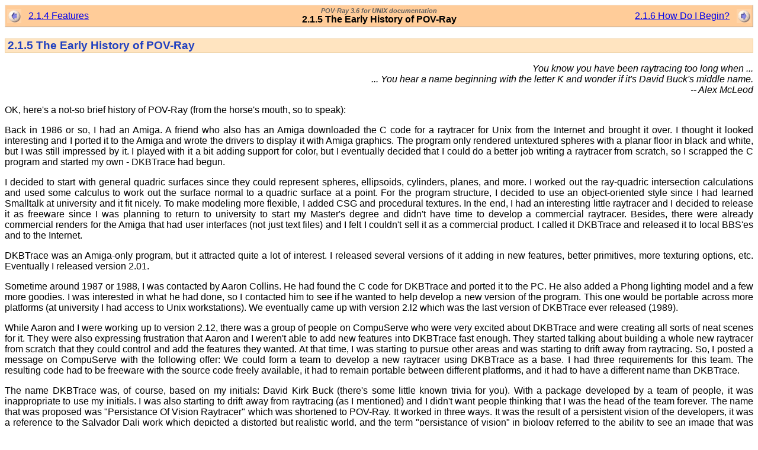

--- FILE ---
content_type: text/html
request_url: https://asvcorp.ru/tech/soft/povray/s_53.html
body_size: 7236
content:

<!--  This file copyright Persistence of Vision Raytracer Pty. Ltd. 2003-2004  -->
<html> 
<head>
  
<!--  NOTE: In order to users to help find information about POV-Ray using  -->
 
<!--  web search engines, we ask you to *not* let them index documentation  -->
 
<!--  mirrors because effectively, when searching, users will get hundreds  -->
 
<!--  of results containing the same information! For this reason, the two  -->
 
<!--  meta tags below disable archiving and indexing of this page by all  -->
 
<!--  search engines that support these meta tags.  -->
 
 <meta content="noarchive" name="robots">
   
 <meta content="noindex" name="robots">
   
 <meta content="no-cache" http-equiv="Pragma">
   
 <meta content="0" http-equiv="expires">
   
<title>2.1.5 The Early History of POV-Ray</title>
 <link href="povray35.css" rel="stylesheet" type="text/css"> 
</head>
 <body> 
<table class="NavBar" width="100%">
  
 <tr>
   
  <td align="left" nowrap="" valign="middle" width="32">
    <a href="s_52.html"><img alt="previous" border="0" src="prev.png"></a> 
   
  </td>
   
  <td align="left" valign="middle" width="30%">
    <a href="s_52.html">2.1.4 Features</a> 
  </td>
   
  <td align="center" valign="middle">
    <strong class="NavBar">POV-Ray 3.6 for UNIX documentation</strong><br> <strong>2.1.5 
   The Early History of POV-Ray</strong> 
  </td>
   
  <td align="right" valign="middle" width="30%">
    <a href="s_54.html">2.1.6 How Do I Begin?</a> 
  </td>
   
  <td align="right" nowrap="" valign="middle" width="32">
    <a href="s_54.html"><img alt="next" border="0" src="next.png"></a> 
   
  </td>
   
 </tr>
  
</table>
 
<h3><a name="s02_01_05">2.1.5 </a>The Early History of POV-Ray</h3>

<dl class="famousquote">
 
 <dt>
   <em>You know you have been raytracing too long when ...<br> ... You hear a name beginning with the letter K and 
  wonder if it's David Buck's middle name. </em> 
 <dd>
   <em>-- Alex McLeod</em> 
</dl>

<p>
  OK, here's a not-so brief history of POV-Ray (from the horse's mouth, so to speak): 
</p>

<p>
  Back in 1986 or so, I had an Amiga. A friend who also has an Amiga downloaded the C code for a raytracer for Unix 
 from the Internet and brought it over. I thought it looked interesting and I ported it to the Amiga and wrote the 
 drivers to display it with Amiga graphics. The program only rendered untextured spheres with a planar floor in black 
 and white, but I was still impressed by it. I played with it a bit adding support for color, but I eventually decided 
 that I could do a better job writing a raytracer from scratch, so I scrapped the C program and started my own - 
 DKBTrace had begun. 
</p>

<p>
  I decided to start with general quadric surfaces since they could represent spheres, ellipsoids, cylinders, planes, 
 and more. I worked out the ray-quadric intersection calculations and used some calculus to work out the surface normal 
 to a quadric surface at a point. For the program structure, I decided to use an object-oriented style since I had 
 learned Smalltalk at university and it fit nicely. To make modeling more flexible, I added CSG and procedural 
 textures. In the end, I had an interesting little raytracer and I decided to release it as freeware since I was 
 planning to return to university to start my Master's degree and didn't have time to develop a commercial raytracer. 
 Besides, there were already commercial renders for the Amiga that had user interfaces (not just text files) and I felt 
 I couldn't sell it as a commercial product. I called it DKBTrace and released it to local BBS'es and to the Internet. 
</p>

<p>
  DKBTrace was an Amiga-only program, but it attracted quite a lot of interest. I released several versions of it 
 adding in new features, better primitives, more texturing options, etc. Eventually I released version 2.01. 
</p>

<p>
  Sometime around 1987 or 1988, I was contacted by Aaron Collins. He had found the C code for DKBTrace and ported it 
 to the PC. He also added a Phong lighting model and a few more goodies. I was interested in what he had done, so I 
 contacted him to see if he wanted to help develop a new version of the program. This one would be portable across more 
 platforms (at university I had access to Unix workstations). We eventually came up with version 2.l2 which was the 
 last version of DKBTrace ever released (1989). 
</p>

<p>
  While Aaron and I were working up to version 2.12, there was a group of people on CompuServe who were very excited 
 about DKBTrace and were creating all sorts of neat scenes for it. They were also expressing frustration that Aaron and 
 I weren't able to add new features into DKBTrace fast enough. They started talking about building a whole new 
 raytracer from scratch that they could control and add the features they wanted. At that time, I was starting to 
 pursue other areas and was starting to drift away from raytracing. So, I posted a message on CompuServe with the 
 following offer: We could form a team to develop a new raytracer using DKBTrace as a base. I had three requirements 
 for this team. The resulting code had to be freeware with the source code freely available, it had to remain portable 
 between different platforms, and it had to have a different name than DKBTrace. 
</p>

<p>
  The name DKBTrace was, of course, based on my initials: David Kirk Buck (there's some little known trivia for you). 
 With a package developed by a team of people, it was inappropriate to use my initials. I was also starting to drift 
 away from raytracing (as I mentioned) and I didn't want people thinking that I was the head of the team forever. The 
 name that was proposed was &quot;Persistance Of Vision Raytracer&quot; which was shortened to POV-Ray. It worked in 
 three ways. It was the result of a persistent vision of the developers, it was a reference to the Salvador Dali work 
 which depicted a distorted but realistic world, and the term &quot;persistance of vision&quot; in biology referred to 
 the ability to see an image that was presented briefly - almost an after image. 
</p>

<p>
  In 1989, then, DKBTrace 2.12 was officially released and the POV-Ray project had begun. I worked with the team for 
 a few years after that. I was responsible for the Amiga port among other things. Drew Wells was the project leader. 
 Aaron Collins dropped out of the project around that time as well. Other early members included Chris Young, Steve 
 Anger, Tim Wegner, Dan Farmer, Bill Pulver (IBM drivers), and Alexander Enzmann (quartics and cool math stuff). Chris 
 Cason joined shortly after (my apologies if I left anyone out - lots of people were involved). The reference to Robert 
 Skinner in the credits for POV-Ray was because we had a hard time finding a good noise function. In another raytracer, 
 he had a great noise function written by Robert Skinner, so we asked for and received permission to use it in POV-Ray. 
</p>

<p>
  There was so much demand for us to release a new version that we created POV-Ray 0.5 and released it. It was 
 basically an enhanced DKBTrace with a similar grammar but many more features. Eventually, we released POV-Ray 1.0 
 which had the new grammar and lots of new stuff. Drew dropped out later and Chris Young took over as project leader. 
</p>

<p>
  It was around that time that I started to drift away from the POV-Ray team. The project had momentum and could 
 continue on without me. I was getting into different areas (physically based modeling and animation) and no longer had 
 the time to continue with POV-Ray. Around the release of version 2.0, I left the project and the POV-Ray team 
 developed it to its current state. Chris Cason is now the project leader. 
</p>

<p>
  Even though I'm no longer on the POV-Ray development team, I still like to follow its progress. I haven't built my 
 own scene by hand for years now (although I occasionally use Moray). I still enjoy the one thing that drove me back in 
 the DKBTrace days - I love seeing the works of other people who used my software. Even though I can no longer call 
 POV-Ray &quot;my software&quot;, I still enjoy admiring the artwork people create with it. I'm constantly amazed at 
 what people can do. It was always the feedback from user community that drove me. 
</p>

<p>
  David Buck,<br> david [at] simberon.com<br><br> august 2001 
</p>

<h4><a name="s02_01_05_01">2.1.5.1 </a>The Original Creation Message</h4>

<pre>
11906 S16/Raytraced Images
   07-Mar-91 18:56:37
Sb: DKB Development
Fm: David Buck 70521,1371
To: All

Greetings all.  This is my first posting to this group, so you'll
have to excuse me if I make any mistakes in this post.

Finally, after several weeks of waiting, I've received my CompuServe
account.  It's nice to see that people are enjoying my raytracer
(DKB, of course). I have noticed, however, that you are less than
satisfied at the support I've been able to provide &lt;grin&gt;.
True, I'm the first to admit that the support is poor.  I have 
little time these days to work on graphics - it takes long enough
to answer all the questions I get asked on a daily basis from all
across the world.

My motivation for releasing the raytracer as Freely Distributable
software in the first place was to allow people to have some fun
with a program I'd developed for just that purpose.  I don't 
consider it to be a professional package - I know it's nowhere near
that good.  I didn't make it shareware, however, because I knew I
wouldn't have much time for support.  I didn't want the hassles of
maintaining user lists, sending updates and notices, etc.

There has recently been a proposal in this forum that you write
your own raytracer to use instead of DKB.  Perhaps I can make that
prospect a little bit easier.  Suppose we take DKB and use it as a
base for a completely new system (the name &quot;Renderdog&quot; has
been tossed around, but I'm not fond of that one &lt;g&gt;). I would
like to propose the name &quot;Software Taskforce on Animation and
Rendering&quot; or STAR.  I would imagine that there would be
several packages developed such as:

 STAR Light  - the raytracer
 STAR Guider - an animation system
 STAR Maker - a user interface for StarLight

If you decide to do this, I would like to place a few rules on the
packages (or at least those developed from DKB):

  - they will remain freely distributable
  - support and maintenance of this new product will be undertaken
    by the STAR team (including but not limited to myself)
  - the programs will remain as portable as possible

What do you think of this proposal?

David Buck
</pre>

<h4><a name="s02_01_05_02">2.1.5.2 </a>The Name</h4>

<p>
  More on how POV-Ray came to its name. 
</p>

<pre>
**************************************************************
from Chris Young, to whom I asked if POV's name was related
to the title of a sci-fi book I had just found on a flea market.
**************************************************************
 
Varley is one of my favorite authors and I've owned that book 
long before POV-Ray existed.  POV-Ray was originally going to be 
called Starlight or StarLite or something similar but somebody 
else, I don't know who, said we'd get in trademark trouble over 
some existing product.  Drew Wells was team leader and he picked 
Persistence of Vision based on the properties of the human visual 
system. I also felt there was a double meaning in that POV-Ray 
was the continuation (or persistance) of David K. Buck's DKB-Trace.  
I warned Drew about Varley's book but book titles aren't as messy 
as product names.  Note also that Public Broadcasting System has 
a documentary series called POV but that stands for Point Of View 
which is the filmmaking term for hand-held camera, cinema-verite 
style used in many documentaries.
 
I wanted to take our team name from the Fractint Stone Soup Group 
and call us the Crystal Soup Group but I got voted down.
 
        Chris Young, POV-Team Coordinator
</pre>

<pre>

**************************************************************
from unknown source
**************************************************************
 
After the recent thread on the starting time I POV-Ray I did
a search and found this post to this very news group from
David Buck himself. The message places the birth of the POV-Ray
project to be in May of 1991. A very historic event!
 
I hope I'm not stepping on toes by re-posting
it  :-)
 
Harold
 
Sun, 19 Feb 1995 19:14:44 GMT
(STEERPIKE) says:
&gt;I had always presumed that Persistance of Vision was a pun on
&gt;the name of Salvador Dali's painting &quot;The Persistance of
&gt;Memory&quot;. Is this right, and if not, how did POV-Ray come to 
&gt; have such a poetic name? :)
 
The POV-Ray project started in May 1991 when I first proposed the
idea to a group of people on CompuServe.  They liked my DKBTrace
raytracer but didn't like the fact that I was too slow adding new
features to it.  They were going to re-write a raytracer from
scratch, but I suggested that after version 2.12 of DKBTrace, they
could take the code as is and develop it from there into a new
raytracer.  The first name was STAR - an acronym for something or
other.  Then someone in the group came up with &quot;Persistance of
Vision&quot;.  We liked it because of its reference to Dali (I
believe the painting was actually called Persistance of Vision - am
I mistaken?).  Moreover, it seemed to symbolize the team who 
&quot;Persisted&quot; to achieve their &quot;Vision&quot;.  The 
third reference was to the phychological effect that seeing an image
flashed on a screen causes you to retain that image in short term
memory.  Thus, your memory was a representation of reality but not
really reality. They all seemed to fit together to make a nice name.
Early on, we were abbreviating the name to PVRay, but we were
concerned about a commercial product called PV-Wave.  We agreed to
change the abbreviation to POV-Ray and standardize on the spelling.
 
&gt;David Buck
</pre>

<h4><a name="s02_01_05_03">2.1.5.3 </a>A Historic 'Version History'</h4>

<p>
  The version history as it was included in PV-Ray 0.5 BETA. Notice the name changes... 
</p>

<pre>
Persistence of Vision Raytracer Version History
-------------------------------------------------

 PV-Ray was originally DKBTrace Ver. 2.12 written by David Buck. He 
donated the rights to his source code so the PV-Team could enhance
this raytracer as a group project similar to Fractint. The source
code for PV-Ray will always be freely distributable subject to the
restrictions in the header files. Thanks David, for your generous
gift!
	
Version 0.02 BETA Release 7/29/91 (as STAR-Light)
----------------------------------
 First version is still basically DKBTrace 2.12 with a few new
 features.
 
 - Materials mapping added by Drew Wells.(see matmap.dat)
 - ONION &amp; LEOPARD textures added by Scott Taylor.
 - Time to trace display added by Bill Pulver.
 - Grayscale display (+g) for IBM-PC's added by Scott Taylor.
 - Small wood texture bug fixed to create true cylinders.
 - Verbose now displays more info including file being traced.
 - Option +vO added to enable old-style terse verbose.
 - Texture.c broken into smaller modules.
 - PAINTED1, 2, &amp; 3 added for developers.
 - BUMPY1, 2, &amp; 3 added for developers.
  
PvRay Version 0.5 BETA Release 9/07/91
----------------------------------
 Many more changes this time around, including...

- Many enhancements from Alexander Enzmann
   - Bezier bicubic subpatches
   - Polynomial surfaces
   - New mapping types (sphere, etc.)
   - Sturmian sequences
   - Clipping shapes
   - (have I forgotten anything??)
- Lots of hard work and enhancements by Aaron Collins
- Height fields by Doug Muir
- Bump Mapping by Doug Muir and Drew Wells
- Interpolation by Girish T. Hagan adapted for mapping by Drew Wells
- # and ; are now ignored. 
- case_sensitive keywords and commandline option added by Drew Wells
  &gt; case_sensitive_yes -- All words checked for exact case.
                             Keywords must be in upper case.
                             (*Old DKB Style*)
  &gt; case_sensitive_no  -- Case is ignored for all words.
  &gt; case_sensitive_opt -- DEFAULT - All words checked for exact
                             case except keywords. Keywords will be
                             accepted in upper and/or lower case. 
  &gt; command line -- /ty = yes, /tn = no, /to = opt
- cnvdat.c to convert old dat files included with pvsrc.
- C++ style commenting - // ignore to end of line. 
  and /* ignore between braces */ nesting not allowed.
- New default style verbose trace info (+v1) 
- Old-new style verbose (+v0)
- Verbose trace info outputs to stderr so that stats can be
  redirected to file.
- New stats display outputs to stdout for better redirection.
- New lighting routines by David Buck.
- The declared colors Red, Green, and Blue in colors.dat are now
  CRed, CBlue, CGreen.
- The declared quadric Sphere in shapes.dat is now QSphere.
- Textures.dat has been cleaned up and commented.
</pre>
 <br> 
<table class="NavBar" width="100%">
  
 <tr>
   
  <td align="left" nowrap="" valign="middle" width="32">
    <a href="s_52.html"><img alt="previous" border="0" src="prev.png"></a> 
   
  </td>
   
  <td align="left" valign="middle" width="30%">
    <a href="s_52.html">2.1.4 Features</a> 
  </td>
   
  <td align="center" valign="middle">
    <strong>2.1.5 The Early History of POV-Ray</strong> 
  </td>
   
  <td align="right" valign="middle" width="30%">
    <a href="s_54.html">2.1.6 How Do I Begin?</a> 
  </td>
   
  <td align="right" nowrap="" valign="middle" width="32">
    <a href="s_54.html"><img alt="next" border="0" src="next.png"></a> 
   
  </td>
   
 </tr>
  
</table>
 </body> </html>

--- FILE ---
content_type: text/css
request_url: https://asvcorp.ru/tech/soft/povray/povray35.css
body_size: 1129
content:
/*******************************************************************************
 
  POV-Ray 3.5.1 documentation style sheet

  based on POV-Ray 3.5 style sheet by Chris Cason

  modified July 2003 by Christoph Hormann
 
*******************************************************************************/
dummy { }
body
{
  font-family: Verdana, Arial, Helvetica, sans-serif ;
  text-align: justify ;
  background-color: #ffffff ;
}
pre
{
  font-family: "Lucida Console","Courier New","Monaco","Courier","monospace";
  color: #000000 ;
  background-color: #e6f4ff ;
  border: 1px solid ;
  border-color: #cfdbe5 ;
  padding: 3pt
  white-space: pre;
}
h1, h2, h3, h4, h5, h6, h7
{
  border: 1px solid ;
  padding-left: 3pt
}
cite { font-weight: bold ; color: #ff0000 }
code { color: #0000a0 }
h1 {        background-color: #fff0e8 ; border-color: #f0e0c0 ; color: #2040c0 }
h2 {        background-color: #ffe8d0 ; border-color: #f0d0c0 ; color: #2040c0 }
h3 {        background-color: #ffe4c0 ; border-color: #f0d0a0 ; color: #2040c0 }
h4 {        background-color: #ffdcc0 ; border-color: #f0d0b0 ; color: #2040c0 }
h5 {        background-color: #ffdaca ; border-color: #f0ccb0 ; color: #000000 }
.divh6 h5 { background-color: #ffd8c2 ; border-color: #f0c7a8 ; color: #000000 }
.divh7 h5 { background-color: #ffd3ba ; border-color: #f0c2a1 ; color: #000000 }
.divh1 { margin-left: 5pt ; margin-right: 5pt }
.divh2 { margin-left: 10pt ; margin-right: 5pt }
.divh3 { margin-left: 15pt ; margin-right: 5pt }
.divh4 { margin-left: 20pt ; margin-right: 5pt }
.divh5 { margin-left: 30pt ; margin-right: 5pt }
.divh6 { margin-left: 50pt ; margin-right: 5pt }
.divh7 { margin-left: 70pt ; margin-right: 5pt }
.InSectionTable { border: 1px outset ; background-color: #e6f4ff }
.InSectionHeader { border: 1px outset }
.InSectionSecNo { }
.InSectionSecName { }
h1.Splash { 
  background-color: #ffffff ; 
  border: 0px ;
  color: #000000 ;
  text-align: center;
}
table.NavBar { border: 1px outset ; background-color: #ffcc99 }
td.NavBar { border: 1px outset ; background-color: #ffcc99 }
strong.NavBar {
  font-weight: bold;
  font-size: 8pt;
  color: #606060;
  font-style:italic;
}
li.index {
  font-size: 8pt;
}
ul.index {
  list-style-type:none ;
}
li.menu {
  font-size: 8pt;
  margin-left: -8pt ;
}
ul.menu {
  list-style-type:none ;
}

dl.famousquote {
  text-align: right;
}

.TableStyle01
{
  color: #000000 ;
  background-color: #f0f4ff ;
  border: 1px solid ;
  margin-left: 20pt ;
  margin-right: 20pt ;
  font-family: Verdana, Arial, Helvetica, sans-serif ;
  text-align: justify
}
.BeAware
{
  color: #000000 ;
  background-color: #f0f4ff ;
  border: 2px outset ;
  padding: 5pt ;
  margin-left:12pt;
  margin-right:12pt;
}
.Warning
{
  color: #000000 ;
  background-color: #ffe0e0 ;
  border: 2px outset ;
  padding: 5pt ;
  margin-left:12pt;
  margin-right:12pt;
}
.Note
{
  border: 1px solid ;
  border-color: #ffc040 ;
  background-color: #fffff0 ;
  padding: 3pt ;
  margin-left:12pt;
  margin-right:12pt;
}
.Hint
{
  border: 1px solid ;
  border-color: #ffe0c0 ;
  background-color: #fff0e8 ;
  padding: 3pt ;
  margin-left:12pt;
  margin-right:12pt;
}
.Explain
{
   background-color:#ffe8ff;
   border-left:1cm
   solid #FFFFFF;
   border-right:1cm
   solid #FFFFFF;
   margin-top:1px;
}

TABLE.Contents {width:90%; background-color:#ffffff; border:solid 1px blue;}
TABLE.Contents TD {font-weight:bold; font-size:80%; padding-left:6px; padding-right:0px; padding-bottom:0px; padding-top:0px;}

dl.Syntax {background-color:#ffffff; border:solid 1px green; padding-bottom:5px;}
dl.Syntax dt {font-size: 90%; padding-left: 5px; padding-right:5px; padding-top: 5px;}
dl.Syntax dt.SubDesc {font-size: 100%; background-color:#e0f0ff; padding-top:1px; padding-bottom:2px;}
dl.Syntax dd {text-align: left; padding-right: 10px;}
dl.Syntax dd.ItemNote {font-size: 90%; background-color:#FFF0D0; padding-left:20px; padding-right:20px;}
dl.Syntax dd.Jump {
   float: right;
   font-size:90%;
   background-color:#ffffff;
   padding-left:5px;
   padding-right:5px;
   border-left:solid 1px green;
   border-top:solid 1px green;
   border-bottom:solid 1px green;
}

